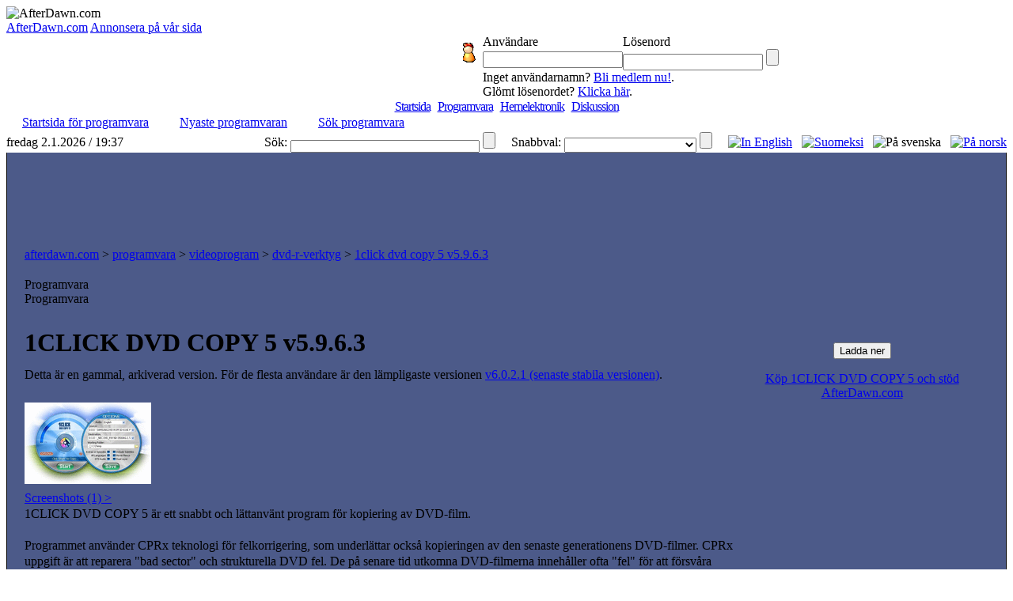

--- FILE ---
content_type: text/html;charset=windows-1252
request_url: http://sv.afterdawn.com/programvara/videoprogram/dvd-r_verktyg/1click_dvd_copy_5.cfm/v5_9_6_3
body_size: 8293
content:



	<script type="text/javascript" src="https://cdn1.afterdawn.fi/scripts/jquery-lite.js"></script>
	
		<script type="text/javascript" src="https://cdn2.afterdawn.fi/scripts/thickbox-sv-3-1.js"></script>
	
	<link rel="stylesheet" href="https://cdn3.afterdawn.fi/scripts/ThickBox.css" type="text/css" media="screen" />



<!DOCTYPE HTML PUBLIC "-//W3C//DTD HTML 4.0 Transitional//EN">

<html>
<head>
	<title>1CLICK DVD COPY 5 v5.9.6.3</title>
	<meta name="Author" content="AfterDawn.com">
	<meta name="Classification" content="DivX, DVDR, video, audio, packning, editering, nyheter och program.">
	<meta name="Description" content="1CLICK DVD COPY 5 är ett snabbt och lättanvänt program för kopiering av DVD-film.">
	<meta name="KeyWords" content="1CLICK DVD COPY, 1click, dvd, copy, cprx, error korrigering, film, filmer, kopiering,kopiera, ntsc, pal">
	<META HTTP-EQUIV="Expires" CONTENT="Mon, 06 Jan 1990 00:00:01 GMT">
	<META HTTP-EQUIV="Pragma" CONTENT="no-cache">
	<meta http-equiv="Content-Type" content="text/html;charset=windows-1252">
	<meta HTTP-EQUIV="Content-Language" content="SV">
	<META NAME="revisit-after" CONTENT="1 days">
	<META name="Distribution" content="Global">
	<!-- TradeDoubler site verification 1478163 -->
	<link rel="P3Pv1" href="http://www.afterdawn.com/w3c/p3p.xml">
	<link rel="alternate" type="application/rss+xml" href="http://rss.afterdawn.com/software_swe_updates.xml" title="AfterDawn programvara nyaste uppdateringar">
	<link rel="STYLESHEET" type="text/css" href="http://i.afterdawn.com/v3/adv3d.css?260102">
	<link rel="STYLESHEET" type="text/css" href="http://i.afterdawn.com/v3/ad_structure.css?260102">
	<link rel="STYLESHEET" type="text/css" href="http://i.afterdawn.com/v3/sideboxes.css?260102">
	<link rel="apple-touch-icon" href="http://i.afterdawn.com/v3/apple-touch-icon2.png" type="image/png" />
	
	<script type="text/javascript" src="https://cdn2.afterdawn.fi/filepedia_fin/fp_software_specific.js"></script>
	
	
	<script data-ad-client="ca-pub-5626074131133514" async src="https://pagead2.googlesyndication.com/pagead/js/adsbygoogle.js"></script>
</head>
<body>

	

<div id="afterdawn_logo">
	
	
	
		
	
	<img src="http://i.afterdawn.com/v3/afterdawn_logo_winter.gif" alt="AfterDawn.com" usemap="#logomap">
	<map id="logomap" name="logomap">
		<area shape="poly" coords="297,63,298,38,71,32,57,1,25,8,8,35,9,82,53,65" href="/">
	</map>
</div>





	<div class="topbar_links">
		
			<span><a href="http://sv.afterdawn.com/general/company.cfm">AfterDawn.com</a></span>
		
			<span><a href="http://sv.afterdawn.com/general/annonsera.cfm">Annonsera på vår sida</a></span>
		
	</div>




	<div id="top_forms">
		<table cellpadding="0" cellspacing="0">
			<tr>
				<td rowspan="5" class="top_spacer">
					<img src="http://i.afterdawn.com/v3/spacer.gif" width="567" height="1" alt="">
				</td>
			</tr>
			<tr>
				<td rowspan="2" width="35" align="center">
					<img src="http://i.blasteroids.com/top_form_usr.gif" width="16" height="25" alt="User" class="icon">
				</td>
				
					<td>Användare</td>
					<td>Lösenord</td>
				
				<td rowspan="2">&nbsp;</td>
			</tr>
			<tr>
				
					<form action="http://loggain.afterdawn.com/login.cfm" method="post">
						<td>
							<input type="text" name="user">
						</td>
						<td>
							<input type="password" name="pwd">
							<input type="submit" value="" class="submit">
						</td>
					</form>
				
			</tr>
			<tr>
				<td class="corner_left">&nbsp;</td>
				
					<td colspan="2" class="register_link">
						Inget användarnamn? <a href="http://loggain.afterdawn.com/joinform.cfm">Bli medlem nu!</a>.<br />
						Glömt lösenordet? <a href="http://loggain.afterdawn.com/lost_password.cfm">Klicka här</a>.
					</td>
				
				<td class="corner_right">&nbsp;</td>
			</tr>
			<tr>
				<td colspan="4" class="top_spacer">
					<img src="http://i.afterdawn.com/v3/spacer.gif" width="220" height="1" alt="">
				</td>
			</tr>
		</table>
	</div>


<!-- google_ad_section_start(weight=ignore) -->
<table border="0" cellpadding="0" cellspacing="0" height="100%" width="100%">
	<tr>
		<td align="center" valign="top">
			<table border="0" cellpadding="0" cellspacing="0" width="100%">
				<tr>
					<td align="left" colspan="2">
						<table align="left" border="0" cellpadding="0" cellspacing="0" width="100%">
							<tr>
								<td valign="top">
								</td>
								<td>
									<table cellpadding="0" cellspacing="0" width="100%">
										

<tr>
	<td colspan="2" align="center">
		
		
			<div class="menu" style="letter-spacing:-1px;">
				<nobr>
				
				
				
					
					<span class="two">&nbsp;</span>
					<span class="not_selected"><a href="http://sv.afterdawn.com/">Startsida</a></span>
				
					
						
						
					
					<span class="twentyone">&nbsp;</span>
					<span class="selected"><a href="http://sv.afterdawn.com/programvara/">Programvara</a></span>
				
					
						
						
					
					<span class="twelve">&nbsp;</span>
					<span class="not_selected"><a href="http://sv.afterdawn.com/hemelektronik/">Hemelektronik</a></span>
				
					
						
						
					
					<span class="twentytwo">&nbsp;</span>
					<span class="not_selected"><a href="http://diskussion.afterdawn.com/">Diskussion</a></span>
				
				
					
				
				<span class="twenty">&nbsp;</span>
				</nobr>
			</div>
		 

	</td>
</tr>


<tr>
	<td class="submenubg" colspan="2" width="100%" height="23">
		<table border="0" cellpadding="0" cellspacing="0">
			<tr>
		  		<td class="submenu">

  <nobr><img src="http://i.afterdawn.com/v3/subarrow2.gif" width="16" height="14">&nbsp;<a href="/programvara/" class="submenu" style="padding-right:3px">Startsida för programvara</a><span style="font-weight:bold">&nbsp;&nbsp;&nbsp;</span></nobr>

  <nobr><img src="http://i.afterdawn.com/v3/subarrow2.gif" width="16" height="14">&nbsp;<a href="/programvara/nyaste_programvaran/" class="submenu" style="padding-right:3px">Nyaste programvaran</a><span style="font-weight:bold">&nbsp;&nbsp;&nbsp;</span></nobr>

  <nobr><img src="http://i.afterdawn.com/v3/subarrow2.gif" width="16" height="14">&nbsp;<a href="/sok/programvara.cfm" class="submenu" style="padding-right:3px">Sök programvara</a>


				</td>
			</tr>
		</table>
	</td>
</tr>


	<tr>
		<td align="left" class="langselect_a"><nobr>fredag 2.1.2026 / 19:37</nobr></td>
		<td align="right" class="langselect_b">
			<table cellpadding="0" cellspacing="0" border="0">
				<td class="langselect_c">Sök:&nbsp;</td>
				<form name="searchbox" action="http://sv.afterdawn.com/sok/sokresultat.cfm" method="get">
					<td class="langselect_d">
						<input style="font-size:9px; font-family:Verdana, Geneva, Arial, Helvetica, sans-serif;" vspace="0" name="q" size="45" maxlength="150" type="text">
						<input type="submit" value="" class="quickmenu_gobutton" name="sa"/>
						<input type="hidden" name="domains" value="afterdawn.com"></input>
						<input type="hidden" name="sitesearch" value="afterdawn.com"></input>
						<input type="hidden" name="client" value="pub-5626074131133514"></input>
						<input type="hidden" name="forid" value="1"></input>
						<input type="hidden" name="channel" value="6372662082"></input>
						<input type="hidden" name="ie" value="ISO-8859-1"></input>
						<input type="hidden" name="oe" value="ISO-8859-1"></input>
						<input type="hidden" name="cof" value="GALT:#000080;GL:1;DIV:#FFFFFF;VLC:000080;AH:center;BGC:FFFFFF;LBGC:3D486E;ALC:000080;LC:000080;T:000000;GFNT:DDDDFD;GIMP:DDDDFD;LH:50;LW:150;L:http://i.afterdawn.com/afterdawn_google_logo.gif;S:http://www.afterdawn.com/;FORID:11"></input>
						<input type="hidden" name="hl" value="sv"></input>
						<input type="hidden" name="lr" value="lang_sv"></input>
					</td>
				</form>
				<td class="langselect_c">&nbsp;&nbsp;&nbsp;&nbsp;&nbsp;Snabbval:&nbsp;</td>
				<form name="quickmenu" action="http://sv.afterdawn.com/" method="post">
					<input type="hidden" name="page" value="Programvara">
					<input type="hidden" name="lang" value="swe">
					<input type="hidden" name="subalign" value="home">
					<td class="langselect_d">
						<select name="quick" class="langselect" onchange="document.location=(this.options[this.selectedIndex].value)">
							<option value=""></option>
							<option value="http://sv.afterdawn.com/programvara/nyaste_programvaran/">Nyaste uppdateringar</option>
							<option value="http://sv.afterdawn.com/programvara/popularaste_programvaran/">Populäraste programmen</option>
							<option value="http://diskussion.afterdawn.com/">Diskussion</option>
						</select>
						<input type="submit" value="" class="quickmenu_gobutton"/>
					</td>
				</form>
				<td class="langselect_c">&nbsp;&nbsp;&nbsp;&nbsp;&nbsp;</td>

				<td class="langselect_d">
					<a href="http://www.afterdawn.com/"><img src="http://i.afterdawn.com/v3/flag_eng.gif" alt="In English" title="In English" /></a>&nbsp;&nbsp;
					<a href="http://fin.afterdawn.com/"><img src="http://i.afterdawn.com/v3/flag_fin.gif" alt="Suomeksi" title="Suomeksi" /></a>&nbsp;&nbsp;
					<img src="http://i.afterdawn.com/v3/flag_swe.gif" alt="På svenska" title="På svenska" />&nbsp;&nbsp;
					<a href="http://no.afterdawn.com/"><img src="https://cdn3.afterdawn.fi/v3/flag_nor.gif" alt="På norsk" title="På norsk" /></a>
				</td>

			</table>
		</td>
	</tr>

				<tr>
					<td align="left" colspan="2" style="background-color:#4C5A89; padding:10px 2px 10px 2px; border:1px solid black; border-top:0px" width="100%">
						
						  
<div align="center">
	<script type="text/javascript"><!--
		google_ad_client = "pub-5626074131133514";
		/* ad/swe - main site, top 728x90 */
		google_ad_slot = "5797418891";
		google_ad_width = 728;
		google_ad_height = 90;
		//-->
	</script>
	<script type="text/javascript" src="http://pagead2.googlesyndication.com/pagead/show_ads.js">
	</script>
</div>

						
				  		<table border="0" cellpadding="0" cellspacing="10" width="100%">
				    	  <tr>
						    	<td valign="top">
				      				<table border="0" class="maintable" cellpadding="10" cellspacing="0" width="100%">
					    				<tr>
						  					<td class="path" colspan="2"><a href="http://sv.afterdawn.com/" class="path">afterdawn.com</a> &gt; <a href="http://sv.afterdawn.com/programvara/" class="path">programvara</a> &gt; <a href="http://sv.afterdawn.com/programvara/videoprogram/" class="path">videoprogram</a> &gt; <a href="http://sv.afterdawn.com/programvara/videoprogram/dvd-r_verktyg/" class="path">dvd-r-verktyg</a> &gt; <a href="http://sv.afterdawn.com/programvara/videoprogram/dvd-r_verktyg/1click_dvd_copy_5.cfm" class="path">1click dvd copy 5 v5.9.6.3</a</td>
										</tr>
										<tr>
											<td valign="top">
												



<table border="0" cellpadding="0" cellspacing="0">
  <tr>
    <td background="http://i.afterdawn.com/v3/titlebg5.gif" class="titlepic" width="356" height="30">
      <div class="subhead1">Programvara</div>
      <div class="subhead2">Programvara</div>
    </td>
  </tr>
</table>




												<table border="0" cellpadding="0" cellspacing="0" class="maintable2">
													<tr>
														<td valign="top">
															<table cellpadding="0" cellspacing="0"><!-- google_ad_section_end(weight=ignore) -->



	

		

		
			<tr>
				<td valign="top">

				<table cellpadding="0" cellspacing="0" width="100%">
					<tr style="height:200px;">
						<td class="smalltext" valign="top" style="line-height:20px">
						
						<h1>1CLICK DVD COPY 5 v5.9.6.3</h1>
						
						
							
	 
	
	
		
		<p id="version-message">Detta är en gammal, arkiverad version. För de flesta användare är den lämpligaste versionen <a href="/programvara/videoprogram/dvd-r_verktyg/1click_dvd_copy_5.cfm/v6_0_2_1">v6.0.2.1 (senaste stabila versionen)</a>.<br /></p>
	



						
						
						<div class="file_desc">
							

								
									<div class="screenshot">
									
										<a href="https://cdn1.afterdawn.fi/screenshots/normal/685.jpg" rel="galleria" title="1CLICK DVD COPY 5 v5.4.8.2&nbsp;screenshot" target="_blank" class="thickbox" ><img src="https://cdn2.afterdawn.fi/screenshots/thumbs/685.png" width="160px" height="120px" /><br />Screenshots&nbsp;(1)&nbsp;&gt;</a>
									
									</div>
								

								

									
										1CLICK DVD COPY 5 är ett snabbt och lättanvänt program för kopiering av DVD-film. <br/><br/>Programmet använder CPRx teknologi för felkorrigering, som underlättar också kopieringen av den senaste generationens DVD-filmer. CPRx uppgift är att reparera "bad sector" och strukturella DVD fel. De på senare tid utkomna DVD-filmerna innehåller ofta "fel" för att försvåra kopiering. Korrigerar man inte felen är det stor risk för att kopian inte fungerar ordentligt. 
									

								

							
						</div>
						
						
						
						

						</td>
						<td align="center" valign="top" width="300" style="padding:10px" rowspan="2">

							<div id="software_info">

								
								

	<div class="downloadBox">
		
			<form action="/programvara/download_splash.cfm/1click_dvd_copy_5" method="post">
				<input type="hidden" name="version_id" value="50404">
				<input type="hidden" name="software_id" value="1483">

				<input type="submit" name="download_hanikka_01" alt="Ladda ner" title="Ladda ner" class="download_hanikka" value="Ladda ner" />

				
					<input type="hidden" name="mirror" value="0">
				
			</form>
		

	</div>

	
		
			<div class="purchaseBox">
				<a href="http://www.regnow.com/softsell/nph-softsell.cgi?item=13682-4&affiliate=32248" target="_blank">Köp 1CLICK DVD COPY 5 och stöd AfterDawn.com</a>
			</div>
		
	







	<div>

		<script type="text/javascript"><!--
		google_ad_client = "pub-5626074131133514";
		/* ad/swe - software description 300x250 box */
		google_ad_slot = "3255667761";
		google_ad_width = 300;
		google_ad_height = 250;
		//-->
		</script>
		<script type="text/javascript"
		src="http://pagead2.googlesyndication.com/pagead/show_ads.js">
		</script>

	</div>



<br />




 	<table cellpadding="0" cellspacing="0" class="maintable" width="300">
		<tr>
			<td class="infotitle" colspan="2" valign="top">1CLICK DVD COPY 5</td>
		</tr>
		<tr>

			<td class="infotopic2" valign="top">Programlicens:</td>
			<td class="infodata2" valign="top">Shareware</td>
		</tr>
		
		<tr>

			<td class="infotopic2" valign="top">Operativsystem:</td>
			<td class="infodata2" valign="top">Vista/ Win2k/ Win98/ WinME/ WinXP</td>
		</tr>
		<tr>
			<td class="infotopic" valign="top">Införd:</td>
			<td class="infodata" valign="top">27.12.2007</td>
		</tr>
		<tr>
			<td class="infotopic" valign="top">Uppdaterat:</td>
			<td class="infodata" valign="top">13.5.2015</td>
		</tr>
		<tr>
			<td class="infotopic2" valign="top">Nedladdningar:</td>
			<td class="infodata2" valign="top">  148,784&nbsp;gånger</td>
		</tr>

		

			<tr>
				<td class="infotopic" valign="top">Filstorlek:</td>
				<td class="infodata" valign="top">  4.68 MB</td>
			</tr>

		

		<tr>
			<td class="infotopic2" valign="top">Programmets hemsida:</td>
			<td class="infodata2" valign="top"><a onClick="this.href=FCx(this.href);" href="http://www.regnow.com/softsell/visitor.cgi?affiliate=32248&action=site&vendor=13682" target="_blank">Klicka här</a></td>

		</tr>
	

		<tr>
			<td class="infotopic" valign="top" style="border-bottom:0px">Värdering:</td>
			<td class="infodata" valign="top" style="padding-bottom:10px; border-bottom:0px">
			&nbsp;
				<img src="https://cdn1.afterdawn.fi/v3/rating_3.gif" width="63" height="20" alt="[arvostelu]" border="0"><br />
				2.94&nbsp;(228&nbsp;röster )
			

			</td>
		</tr>
	</table>



								

								
								
									
									
									<div class="software_extra_info" id="other_versions">
										<h3>Övriga versioner</h3>
											

												<a class="showAllVersions" id="labelToggleVersions" onClick="toggleListVisibility('versionList','labelToggleVersions','Visa alla versioner (total 175)','Visa bara de senaste versionerna')">Visa alla versioner (total 175)</a>

											
										</ul>
										<div id="versionList" class="compressed">
											<ul>
												
												
													
													
													
													
													
													
														
														
															
																
																
																
															
														
													<li class="default" id="latest_stable" title="Detta är den senaste stabila versionen av programmet.">
														<a href="/programvara/videoprogram/dvd-r_verktyg/1click_dvd_copy_5.cfm"><span class="link">1CLICK DVD COPY 5 v6.0.2.1</span>
															
																<br>
																<span class="specifier">
																	(Senaste&nbsp;stabil&nbsp;version)
																</span>
															
														</a>
													</li>
												
													
													
													
													
													
													
														
														
													<li class="default" title="">
														<a href="/programvara/videoprogram/dvd-r_verktyg/1click_dvd_copy_5.cfm/v6_0_2_0"><span class="link">1CLICK DVD COPY 5 v6.0.2.0</span>
															
														</a>
													</li>
												
													
													
													
													
													
													
														
														
													<li class="default" title="">
														<a href="/programvara/videoprogram/dvd-r_verktyg/1click_dvd_copy_5.cfm/v6_0_1_9"><span class="link">1CLICK DVD COPY 5 v6.0.1.9</span>
															
														</a>
													</li>
												
													
													
													
													
													
													
														
														
													<li class="default" title="">
														<a href="/programvara/videoprogram/dvd-r_verktyg/1click_dvd_copy_5.cfm/v6_0_1_8"><span class="link">1CLICK DVD COPY 5 v6.0.1.8</span>
															
														</a>
													</li>
												
													
													
													
													
													
													
														
														
													<li class="default" title="">
														<a href="/programvara/videoprogram/dvd-r_verktyg/1click_dvd_copy_5.cfm/v6_0_1_7"><span class="link">1CLICK DVD COPY 5 v6.0.1.7</span>
															
														</a>
													</li>
												
													
													
													
													
													
														
													
														
														
													<li class="hidden" title="">
														<a href="/programvara/videoprogram/dvd-r_verktyg/1click_dvd_copy_5.cfm/v6_0_1_6"><span class="link">1CLICK DVD COPY 5 v6.0.1.6</span>
															
														</a>
													</li>
												
													
													
													
													
													
														
													
														
														
													<li class="hidden" title="">
														<a href="/programvara/videoprogram/dvd-r_verktyg/1click_dvd_copy_5.cfm/v6_0_1_5"><span class="link">1CLICK DVD COPY 5 v6.0.1.5</span>
															
														</a>
													</li>
												
													
													
													
													
													
														
													
														
														
													<li class="hidden" title="">
														<a href="/programvara/videoprogram/dvd-r_verktyg/1click_dvd_copy_5.cfm/v6_0_1_4"><span class="link">1CLICK DVD COPY 5 v6.0.1.4</span>
															
														</a>
													</li>
												
													
													
													
													
													
														
													
														
														
													<li class="hidden" title="">
														<a href="/programvara/videoprogram/dvd-r_verktyg/1click_dvd_copy_5.cfm/v6_0_1_3"><span class="link">1CLICK DVD COPY 5 v6.0.1.3</span>
															
														</a>
													</li>
												
													
													
													
													
													
														
													
														
														
													<li class="hidden" title="">
														<a href="/programvara/videoprogram/dvd-r_verktyg/1click_dvd_copy_5.cfm/v6_0_1_2"><span class="link">1CLICK DVD COPY 5 v6.0.1.2</span>
															
														</a>
													</li>
												
													
													
													
													
													
														
													
														
														
													<li class="hidden" title="">
														<a href="/programvara/videoprogram/dvd-r_verktyg/1click_dvd_copy_5.cfm/v6_0_1_1"><span class="link">1CLICK DVD COPY 5 v6.0.1.1</span>
															
														</a>
													</li>
												
													
													
													
													
													
														
													
														
														
													<li class="hidden" title="">
														<a href="/programvara/videoprogram/dvd-r_verktyg/1click_dvd_copy_5.cfm/v6_0_1_0"><span class="link">1CLICK DVD COPY 5 v6.0.1.0</span>
															
														</a>
													</li>
												
													
													
													
													
													
														
													
														
														
													<li class="hidden" title="">
														<a href="/programvara/videoprogram/dvd-r_verktyg/1click_dvd_copy_5.cfm/v6_0_0_4"><span class="link">1CLICK DVD COPY 5 v6.0.0.4</span>
															
														</a>
													</li>
												
													
													
													
													
													
														
													
														
														
													<li class="hidden" title="">
														<a href="/programvara/videoprogram/dvd-r_verktyg/1click_dvd_copy_5.cfm/v6_0_0_3"><span class="link">1CLICK DVD COPY 5 v6.0.0.3</span>
															
														</a>
													</li>
												
													
													
													
													
													
														
													
														
														
													<li class="hidden" title="">
														<a href="/programvara/videoprogram/dvd-r_verktyg/1click_dvd_copy_5.cfm/v6_0_0_2"><span class="link">1CLICK DVD COPY 5 v6.0.0.2</span>
															
														</a>
													</li>
												
													
													
													
													
													
														
													
														
														
													<li class="hidden" title="">
														<a href="/programvara/videoprogram/dvd-r_verktyg/1click_dvd_copy_5.cfm/v5_9_9_9"><span class="link">1CLICK DVD COPY 5 v5.9.9.9</span>
															
														</a>
													</li>
												
													
													
													
													
													
														
													
														
														
													<li class="hidden" title="">
														<a href="/programvara/videoprogram/dvd-r_verktyg/1click_dvd_copy_5.cfm/v5_9_9_8"><span class="link">1CLICK DVD COPY 5 v5.9.9.8</span>
															
														</a>
													</li>
												
													
													
													
													
													
														
													
														
														
													<li class="hidden" title="">
														<a href="/programvara/videoprogram/dvd-r_verktyg/1click_dvd_copy_5.cfm/v5_9_9_7"><span class="link">1CLICK DVD COPY 5 v5.9.9.7</span>
															
														</a>
													</li>
												
													
													
													
													
													
														
													
														
														
													<li class="hidden" title="">
														<a href="/programvara/videoprogram/dvd-r_verktyg/1click_dvd_copy_5.cfm/v5_9_9_6"><span class="link">1CLICK DVD COPY 5 v5.9.9.6</span>
															
														</a>
													</li>
												
													
													
													
													
													
														
													
														
														
													<li class="hidden" title="">
														<a href="/programvara/videoprogram/dvd-r_verktyg/1click_dvd_copy_5.cfm/v5_9_9_5"><span class="link">1CLICK DVD COPY 5 v5.9.9.5</span>
															
														</a>
													</li>
												
													
													
													
													
													
														
													
														
														
													<li class="hidden" title="">
														<a href="/programvara/videoprogram/dvd-r_verktyg/1click_dvd_copy_5.cfm/v5_9_9_4"><span class="link">1CLICK DVD COPY 5 v5.9.9.4</span>
															
														</a>
													</li>
												
													
													
													
													
													
														
													
														
														
													<li class="hidden" title="">
														<a href="/programvara/videoprogram/dvd-r_verktyg/1click_dvd_copy_5.cfm/v5_9_9_3"><span class="link">1CLICK DVD COPY 5 v5.9.9.3</span>
															
														</a>
													</li>
												
													
													
													
													
													
														
													
														
														
													<li class="hidden" title="">
														<a href="/programvara/videoprogram/dvd-r_verktyg/1click_dvd_copy_5.cfm/v5_9_9_2"><span class="link">1CLICK DVD COPY 5 v5.9.9.2</span>
															
														</a>
													</li>
												
													
													
													
													
													
														
													
														
														
													<li class="hidden" title="">
														<a href="/programvara/videoprogram/dvd-r_verktyg/1click_dvd_copy_5.cfm/v5_9_9_1"><span class="link">1CLICK DVD COPY 5 v5.9.9.1</span>
															
														</a>
													</li>
												
													
													
													
													
													
														
													
														
														
													<li class="hidden" title="">
														<a href="/programvara/videoprogram/dvd-r_verktyg/1click_dvd_copy_5.cfm/v5_9_9_0"><span class="link">1CLICK DVD COPY 5 v5.9.9.0</span>
															
														</a>
													</li>
												
													
													
													
													
													
														
													
														
														
													<li class="hidden" title="">
														<a href="/programvara/videoprogram/dvd-r_verktyg/1click_dvd_copy_5.cfm/v5_9_8_9"><span class="link">1CLICK DVD COPY 5 v5.9.8.9</span>
															
														</a>
													</li>
												
													
													
													
													
													
														
													
														
														
													<li class="hidden" title="">
														<a href="/programvara/videoprogram/dvd-r_verktyg/1click_dvd_copy_5.cfm/v5_9_8_8"><span class="link">1CLICK DVD COPY 5 v5.9.8.8</span>
															
														</a>
													</li>
												
													
													
													
													
													
														
													
														
														
													<li class="hidden" title="">
														<a href="/programvara/videoprogram/dvd-r_verktyg/1click_dvd_copy_5.cfm/v5_9_8_7"><span class="link">1CLICK DVD COPY 5 v5.9.8.7</span>
															
														</a>
													</li>
												
													
													
													
													
													
														
													
														
														
													<li class="hidden" title="">
														<a href="/programvara/videoprogram/dvd-r_verktyg/1click_dvd_copy_5.cfm/v5_9_8_6"><span class="link">1CLICK DVD COPY 5 v5.9.8.6</span>
															
														</a>
													</li>
												
													
													
													
													
													
														
													
														
														
													<li class="hidden" title="">
														<a href="/programvara/videoprogram/dvd-r_verktyg/1click_dvd_copy_5.cfm/v5_9_8_5"><span class="link">1CLICK DVD COPY 5 v5.9.8.5</span>
															
														</a>
													</li>
												
													
													
													
													
													
														
													
														
														
													<li class="hidden" title="">
														<a href="/programvara/videoprogram/dvd-r_verktyg/1click_dvd_copy_5.cfm/v5_9_8_4"><span class="link">1CLICK DVD COPY 5 v5.9.8.4</span>
															
														</a>
													</li>
												
													
													
													
													
													
														
													
														
														
													<li class="hidden" title="">
														<a href="/programvara/videoprogram/dvd-r_verktyg/1click_dvd_copy_5.cfm/v5_9_8_3"><span class="link">1CLICK DVD COPY 5 v5.9.8.3</span>
															
														</a>
													</li>
												
													
													
													
													
													
														
													
														
														
													<li class="hidden" title="">
														<a href="/programvara/videoprogram/dvd-r_verktyg/1click_dvd_copy_5.cfm/v5_9_8_2"><span class="link">1CLICK DVD COPY 5 v5.9.8.2</span>
															
														</a>
													</li>
												
													
													
													
													
													
														
													
														
														
													<li class="hidden" title="">
														<a href="/programvara/videoprogram/dvd-r_verktyg/1click_dvd_copy_5.cfm/v5_9_8_1"><span class="link">1CLICK DVD COPY 5 v5.9.8.1</span>
															
														</a>
													</li>
												
													
													
													
													
													
														
													
														
														
													<li class="hidden" title="">
														<a href="/programvara/videoprogram/dvd-r_verktyg/1click_dvd_copy_5.cfm/v5_9_8_0"><span class="link">1CLICK DVD COPY 5 v5.9.8.0</span>
															
														</a>
													</li>
												
													
													
													
													
													
														
													
														
														
													<li class="hidden" title="">
														<a href="/programvara/videoprogram/dvd-r_verktyg/1click_dvd_copy_5.cfm/v5_9_7_8"><span class="link">1CLICK DVD COPY 5 v5.9.7.8</span>
															
														</a>
													</li>
												
													
													
													
													
													
														
													
														
														
													<li class="hidden" title="">
														<a href="/programvara/videoprogram/dvd-r_verktyg/1click_dvd_copy_5.cfm/v5_9_7_7"><span class="link">1CLICK DVD COPY 5 v5.9.7.7</span>
															
														</a>
													</li>
												
													
													
													
													
													
														
													
														
														
													<li class="hidden" title="">
														<a href="/programvara/videoprogram/dvd-r_verktyg/1click_dvd_copy_5.cfm/v5_9_7_6"><span class="link">1CLICK DVD COPY 5 v5.9.7.6</span>
															
														</a>
													</li>
												
													
													
													
													
													
														
													
														
														
													<li class="hidden" title="">
														<a href="/programvara/videoprogram/dvd-r_verktyg/1click_dvd_copy_5.cfm/v5_9_7_5"><span class="link">1CLICK DVD COPY 5 v5.9.7.5</span>
															
														</a>
													</li>
												
													
													
													
													
													
														
													
														
														
													<li class="hidden" title="">
														<a href="/programvara/videoprogram/dvd-r_verktyg/1click_dvd_copy_5.cfm/v5_9_7_4"><span class="link">1CLICK DVD COPY 5 v5.9.7.4</span>
															
														</a>
													</li>
												
													
													
													
													
													
														
													
														
														
													<li class="hidden" title="">
														<a href="/programvara/videoprogram/dvd-r_verktyg/1click_dvd_copy_5.cfm/v5_9_7_3"><span class="link">1CLICK DVD COPY 5 v5.9.7.3</span>
															
														</a>
													</li>
												
													
													
													
													
													
														
													
														
														
													<li class="hidden" title="">
														<a href="/programvara/videoprogram/dvd-r_verktyg/1click_dvd_copy_5.cfm/v5_9_7_1"><span class="link">1CLICK DVD COPY 5 v5.9.7.1</span>
															
														</a>
													</li>
												
													
													
													
													
													
														
													
														
														
													<li class="hidden" title="">
														<a href="/programvara/videoprogram/dvd-r_verktyg/1click_dvd_copy_5.cfm/v5_9_7_0"><span class="link">1CLICK DVD COPY 5 v5.9.7.0</span>
															
														</a>
													</li>
												
													
													
													
													
													
														
													
														
														
													<li class="hidden" title="">
														<a href="/programvara/videoprogram/dvd-r_verktyg/1click_dvd_copy_5.cfm/v5_9_6_9"><span class="link">1CLICK DVD COPY 5 v5.9.6.9</span>
															
														</a>
													</li>
												
													
													
													
													
													
														
													
														
														
													<li class="hidden" title="">
														<a href="/programvara/videoprogram/dvd-r_verktyg/1click_dvd_copy_5.cfm/v5_9_6_8"><span class="link">1CLICK DVD COPY 5 v5.9.6.8</span>
															
														</a>
													</li>
												
													
													
													
													
													
														
													
														
														
													<li class="hidden" title="">
														<a href="/programvara/videoprogram/dvd-r_verktyg/1click_dvd_copy_5.cfm/v5_9_6_7"><span class="link">1CLICK DVD COPY 5 v5.9.6.7</span>
															
														</a>
													</li>
												
													
													
													
													
													
														
													
														
														
													<li class="hidden" title="">
														<a href="/programvara/videoprogram/dvd-r_verktyg/1click_dvd_copy_5.cfm/v5_9_6_6"><span class="link">1CLICK DVD COPY 5 v5.9.6.6</span>
															
														</a>
													</li>
												
													
													
													
													
													
														
													
														
														
													<li class="hidden" title="">
														<a href="/programvara/videoprogram/dvd-r_verktyg/1click_dvd_copy_5.cfm/v5_9_6_5"><span class="link">1CLICK DVD COPY 5 v5.9.6.5</span>
															
														</a>
													</li>
												
													
													
													
													
													
														
													
														
														
													<li class="hidden" title="">
														<a href="/programvara/videoprogram/dvd-r_verktyg/1click_dvd_copy_5.cfm/v5_9_6_4"><span class="link">1CLICK DVD COPY 5 v5.9.6.4</span>
															
														</a>
													</li>
												
													
													
													
													
													
													
														
															
															
															
														
														
													<li class="selected" title="Selected. ">
														<a href="/programvara/videoprogram/dvd-r_verktyg/1click_dvd_copy_5.cfm/v5_9_6_3"><span class="link">1CLICK DVD COPY 5 v5.9.6.3</span>
															
														</a>
													</li>
												
													
													
													
													
													
														
													
														
														
													<li class="hidden" title="">
														<a href="/programvara/videoprogram/dvd-r_verktyg/1click_dvd_copy_5.cfm/v5_9_6_2"><span class="link">1CLICK DVD COPY 5 v5.9.6.2</span>
															
														</a>
													</li>
												
													
													
													
													
													
														
													
														
														
													<li class="hidden" title="">
														<a href="/programvara/videoprogram/dvd-r_verktyg/1click_dvd_copy_5.cfm/v5_9_6_1"><span class="link">1CLICK DVD COPY 5 v5.9.6.1</span>
															
														</a>
													</li>
												
													
													
													
													
													
														
													
														
														
													<li class="hidden" title="">
														<a href="/programvara/videoprogram/dvd-r_verktyg/1click_dvd_copy_5.cfm/v5_9_6_0"><span class="link">1CLICK DVD COPY 5 v5.9.6.0</span>
															
														</a>
													</li>
												
													
													
													
													
													
														
													
														
														
													<li class="hidden" title="">
														<a href="/programvara/videoprogram/dvd-r_verktyg/1click_dvd_copy_5.cfm/v5_9_5_9"><span class="link">1CLICK DVD COPY 5 v5.9.5.9</span>
															
														</a>
													</li>
												
													
													
													
													
													
														
													
														
														
													<li class="hidden" title="">
														<a href="/programvara/videoprogram/dvd-r_verktyg/1click_dvd_copy_5.cfm/v5_9_5_8"><span class="link">1CLICK DVD COPY 5 v5.9.5.8</span>
															
														</a>
													</li>
												
													
													
													
													
													
														
													
														
														
													<li class="hidden" title="">
														<a href="/programvara/videoprogram/dvd-r_verktyg/1click_dvd_copy_5.cfm/v5_9_5_7"><span class="link">1CLICK DVD COPY 5 v5.9.5.7</span>
															
														</a>
													</li>
												
													
													
													
													
													
														
													
														
														
													<li class="hidden" title="">
														<a href="/programvara/videoprogram/dvd-r_verktyg/1click_dvd_copy_5.cfm/v5_9_5_6"><span class="link">1CLICK DVD COPY 5 v5.9.5.6</span>
															
														</a>
													</li>
												
													
													
													
													
													
														
													
														
														
													<li class="hidden" title="">
														<a href="/programvara/videoprogram/dvd-r_verktyg/1click_dvd_copy_5.cfm/v5_9_5_5"><span class="link">1CLICK DVD COPY 5 v5.9.5.5</span>
															
														</a>
													</li>
												
													
													
													
													
													
														
													
														
														
													<li class="hidden" title="">
														<a href="/programvara/videoprogram/dvd-r_verktyg/1click_dvd_copy_5.cfm/v5_9_5_4"><span class="link">1CLICK DVD COPY 5 v5.9.5.4</span>
															
														</a>
													</li>
												
													
													
													
													
													
														
													
														
														
													<li class="hidden" title="">
														<a href="/programvara/videoprogram/dvd-r_verktyg/1click_dvd_copy_5.cfm/v5_9_5_3"><span class="link">1CLICK DVD COPY 5 v5.9.5.3</span>
															
														</a>
													</li>
												
													
													
													
													
													
														
													
														
														
													<li class="hidden" title="">
														<a href="/programvara/videoprogram/dvd-r_verktyg/1click_dvd_copy_5.cfm/v5_9_5_2"><span class="link">1CLICK DVD COPY 5 v5.9.5.2</span>
															
														</a>
													</li>
												
													
													
													
													
													
														
													
														
														
													<li class="hidden" title="">
														<a href="/programvara/videoprogram/dvd-r_verktyg/1click_dvd_copy_5.cfm/v5_9_5_1"><span class="link">1CLICK DVD COPY 5 v5.9.5.1</span>
															
														</a>
													</li>
												
													
													
													
													
													
														
													
														
														
													<li class="hidden" title="">
														<a href="/programvara/videoprogram/dvd-r_verktyg/1click_dvd_copy_5.cfm/v5_9_5_0"><span class="link">1CLICK DVD COPY 5 v5.9.5.0</span>
															
														</a>
													</li>
												
													
													
													
													
													
														
													
														
														
													<li class="hidden" title="">
														<a href="/programvara/videoprogram/dvd-r_verktyg/1click_dvd_copy_5.cfm/v5_9_4_9"><span class="link">1CLICK DVD COPY 5 v5.9.4.9</span>
															
														</a>
													</li>
												
													
													
													
													
													
														
													
														
														
													<li class="hidden" title="">
														<a href="/programvara/videoprogram/dvd-r_verktyg/1click_dvd_copy_5.cfm/v5_9_4_8"><span class="link">1CLICK DVD COPY 5 v5.9.4.8</span>
															
														</a>
													</li>
												
													
													
													
													
													
														
													
														
														
													<li class="hidden" title="">
														<a href="/programvara/videoprogram/dvd-r_verktyg/1click_dvd_copy_5.cfm/v5_9_4_7"><span class="link">1CLICK DVD COPY 5 v5.9.4.7</span>
															
														</a>
													</li>
												
													
													
													
													
													
														
													
														
														
													<li class="hidden" title="">
														<a href="/programvara/videoprogram/dvd-r_verktyg/1click_dvd_copy_5.cfm/v5_9_4_6"><span class="link">1CLICK DVD COPY 5 v5.9.4.6</span>
															
														</a>
													</li>
												
													
													
													
													
													
														
													
														
														
													<li class="hidden" title="">
														<a href="/programvara/videoprogram/dvd-r_verktyg/1click_dvd_copy_5.cfm/v5_9_4_5"><span class="link">1CLICK DVD COPY 5 v5.9.4.5</span>
															
														</a>
													</li>
												
													
													
													
													
													
														
													
														
														
													<li class="hidden" title="">
														<a href="/programvara/videoprogram/dvd-r_verktyg/1click_dvd_copy_5.cfm/v5_9_4_4"><span class="link">1CLICK DVD COPY 5 v5.9.4.4</span>
															
														</a>
													</li>
												
													
													
													
													
													
														
													
														
														
													<li class="hidden" title="">
														<a href="/programvara/videoprogram/dvd-r_verktyg/1click_dvd_copy_5.cfm/v5_9_4_3"><span class="link">1CLICK DVD COPY 5 v5.9.4.3</span>
															
														</a>
													</li>
												
													
													
													
													
													
														
													
														
														
													<li class="hidden" title="">
														<a href="/programvara/videoprogram/dvd-r_verktyg/1click_dvd_copy_5.cfm/v5_9_4_2"><span class="link">1CLICK DVD COPY 5 v5.9.4.2</span>
															
														</a>
													</li>
												
													
													
													
													
													
														
													
														
														
													<li class="hidden" title="">
														<a href="/programvara/videoprogram/dvd-r_verktyg/1click_dvd_copy_5.cfm/v5_9_4_1"><span class="link">1CLICK DVD COPY 5 v5.9.4.1</span>
															
														</a>
													</li>
												
													
													
													
													
													
														
													
														
														
													<li class="hidden" title="">
														<a href="/programvara/videoprogram/dvd-r_verktyg/1click_dvd_copy_5.cfm/v5_9_4_0"><span class="link">1CLICK DVD COPY 5 v5.9.4.0</span>
															
														</a>
													</li>
												
													
													
													
													
													
														
													
														
														
													<li class="hidden" title="">
														<a href="/programvara/videoprogram/dvd-r_verktyg/1click_dvd_copy_5.cfm/v5_9_3_9"><span class="link">1CLICK DVD COPY 5 v5.9.3.9</span>
															
														</a>
													</li>
												
													
													
													
													
													
														
													
														
														
													<li class="hidden" title="">
														<a href="/programvara/videoprogram/dvd-r_verktyg/1click_dvd_copy_5.cfm/v5_9_3_8"><span class="link">1CLICK DVD COPY 5 v5.9.3.8</span>
															
														</a>
													</li>
												
													
													
													
													
													
														
													
														
														
													<li class="hidden" title="">
														<a href="/programvara/videoprogram/dvd-r_verktyg/1click_dvd_copy_5.cfm/v5_9_3_7"><span class="link">1CLICK DVD COPY 5 v5.9.3.7</span>
															
														</a>
													</li>
												
													
													
													
													
													
														
													
														
														
													<li class="hidden" title="">
														<a href="/programvara/videoprogram/dvd-r_verktyg/1click_dvd_copy_5.cfm/v5_9_3_6"><span class="link">1CLICK DVD COPY 5 v5.9.3.6</span>
															
														</a>
													</li>
												
													
													
													
													
													
														
													
														
														
													<li class="hidden" title="">
														<a href="/programvara/videoprogram/dvd-r_verktyg/1click_dvd_copy_5.cfm/v5_9_3_5"><span class="link">1CLICK DVD COPY 5 v5.9.3.5</span>
															
														</a>
													</li>
												
													
													
													
													
													
														
													
														
														
													<li class="hidden" title="">
														<a href="/programvara/videoprogram/dvd-r_verktyg/1click_dvd_copy_5.cfm/v5_9_3_4"><span class="link">1CLICK DVD COPY 5 v5.9.3.4</span>
															
														</a>
													</li>
												
													
													
													
													
													
														
													
														
														
													<li class="hidden" title="">
														<a href="/programvara/videoprogram/dvd-r_verktyg/1click_dvd_copy_5.cfm/v5_9_3_3"><span class="link">1CLICK DVD COPY 5 v5.9.3.3</span>
															
														</a>
													</li>
												
													
													
													
													
													
														
													
														
														
													<li class="hidden" title="">
														<a href="/programvara/videoprogram/dvd-r_verktyg/1click_dvd_copy_5.cfm/v5_9_3_2"><span class="link">1CLICK DVD COPY 5 v5.9.3.2</span>
															
														</a>
													</li>
												
													
													
													
													
													
														
													
														
														
													<li class="hidden" title="">
														<a href="/programvara/videoprogram/dvd-r_verktyg/1click_dvd_copy_5.cfm/v5_9_3_1"><span class="link">1CLICK DVD COPY 5 v5.9.3.1</span>
															
														</a>
													</li>
												
													
													
													
													
													
														
													
														
														
													<li class="hidden" title="">
														<a href="/programvara/videoprogram/dvd-r_verktyg/1click_dvd_copy_5.cfm/v5_9_3_0"><span class="link">1CLICK DVD COPY 5 v5.9.3.0</span>
															
														</a>
													</li>
												
													
													
													
													
													
														
													
														
														
													<li class="hidden" title="">
														<a href="/programvara/videoprogram/dvd-r_verktyg/1click_dvd_copy_5.cfm/v5_9_2_9"><span class="link">1CLICK DVD COPY 5 v5.9.2.9</span>
															
														</a>
													</li>
												
													
													
													
													
													
														
													
														
														
													<li class="hidden" title="">
														<a href="/programvara/videoprogram/dvd-r_verktyg/1click_dvd_copy_5.cfm/v5_9_2_8"><span class="link">1CLICK DVD COPY 5 v5.9.2.8</span>
															
														</a>
													</li>
												
													
													
													
													
													
														
													
														
														
													<li class="hidden" title="">
														<a href="/programvara/videoprogram/dvd-r_verktyg/1click_dvd_copy_5.cfm/v5_9_2_7"><span class="link">1CLICK DVD COPY 5 v5.9.2.7</span>
															
														</a>
													</li>
												
													
													
													
													
													
														
													
														
														
													<li class="hidden" title="">
														<a href="/programvara/videoprogram/dvd-r_verktyg/1click_dvd_copy_5.cfm/v5_9_2_6"><span class="link">1CLICK DVD COPY 5 v5.9.2.6</span>
															
														</a>
													</li>
												
													
													
													
													
													
														
													
														
														
													<li class="hidden" title="">
														<a href="/programvara/videoprogram/dvd-r_verktyg/1click_dvd_copy_5.cfm/v5_9_2_5"><span class="link">1CLICK DVD COPY 5 v5.9.2.5</span>
															
														</a>
													</li>
												
													
													
													
													
													
														
													
														
														
													<li class="hidden" title="">
														<a href="/programvara/videoprogram/dvd-r_verktyg/1click_dvd_copy_5.cfm/v5_9_2_4"><span class="link">1CLICK DVD COPY 5 v5.9.2.4</span>
															
														</a>
													</li>
												
													
													
													
													
													
														
													
														
														
													<li class="hidden" title="">
														<a href="/programvara/videoprogram/dvd-r_verktyg/1click_dvd_copy_5.cfm/v5_9_2_3"><span class="link">1CLICK DVD COPY 5 v5.9.2.3</span>
															
														</a>
													</li>
												
													
													
													
													
													
														
													
														
														
													<li class="hidden" title="">
														<a href="/programvara/videoprogram/dvd-r_verktyg/1click_dvd_copy_5.cfm/v5_9_2_2"><span class="link">1CLICK DVD COPY 5 v5.9.2.2</span>
															
														</a>
													</li>
												
													
													
													
													
													
														
													
														
														
													<li class="hidden" title="">
														<a href="/programvara/videoprogram/dvd-r_verktyg/1click_dvd_copy_5.cfm/v5_9_2_1"><span class="link">1CLICK DVD COPY 5 v5.9.2.1</span>
															
														</a>
													</li>
												
													
													
													
													
													
														
													
														
														
													<li class="hidden" title="">
														<a href="/programvara/videoprogram/dvd-r_verktyg/1click_dvd_copy_5.cfm/v5_9_2_0"><span class="link">1CLICK DVD COPY 5 v5.9.2.0</span>
															
														</a>
													</li>
												
													
													
													
													
													
														
													
														
														
													<li class="hidden" title="">
														<a href="/programvara/videoprogram/dvd-r_verktyg/1click_dvd_copy_5.cfm/v5_9_1_9"><span class="link">1CLICK DVD COPY 5 v5.9.1.9</span>
															
														</a>
													</li>
												
													
													
													
													
													
														
													
														
														
													<li class="hidden" title="">
														<a href="/programvara/videoprogram/dvd-r_verktyg/1click_dvd_copy_5.cfm/v5_9_1_8"><span class="link">1CLICK DVD COPY 5 v5.9.1.8</span>
															
														</a>
													</li>
												
													
													
													
													
													
														
													
														
														
													<li class="hidden" title="">
														<a href="/programvara/videoprogram/dvd-r_verktyg/1click_dvd_copy_5.cfm/v5_9_1_7"><span class="link">1CLICK DVD COPY 5 v5.9.1.7</span>
															
														</a>
													</li>
												
													
													
													
													
													
														
													
														
														
													<li class="hidden" title="">
														<a href="/programvara/videoprogram/dvd-r_verktyg/1click_dvd_copy_5.cfm/v5_9_1_6"><span class="link">1CLICK DVD COPY 5 v5.9.1.6</span>
															
														</a>
													</li>
												
													
													
													
													
													
														
													
														
														
													<li class="hidden" title="">
														<a href="/programvara/videoprogram/dvd-r_verktyg/1click_dvd_copy_5.cfm/v5_9_1_5"><span class="link">1CLICK DVD COPY 5 v5.9.1.5</span>
															
														</a>
													</li>
												
													
													
													
													
													
														
													
														
														
													<li class="hidden" title="">
														<a href="/programvara/videoprogram/dvd-r_verktyg/1click_dvd_copy_5.cfm/v5_9_1_4"><span class="link">1CLICK DVD COPY 5 v5.9.1.4</span>
															
														</a>
													</li>
												
													
													
													
													
													
														
													
														
														
													<li class="hidden" title="">
														<a href="/programvara/videoprogram/dvd-r_verktyg/1click_dvd_copy_5.cfm/v5_9_1_1"><span class="link">1CLICK DVD COPY 5 v5.9.1.1</span>
															
														</a>
													</li>
												
													
													
													
													
													
														
													
														
														
													<li class="hidden" title="">
														<a href="/programvara/videoprogram/dvd-r_verktyg/1click_dvd_copy_5.cfm/v5_9_1_0"><span class="link">1CLICK DVD COPY 5 v5.9.1.0</span>
															
														</a>
													</li>
												
													
													
													
													
													
														
													
														
														
													<li class="hidden" title="">
														<a href="/programvara/videoprogram/dvd-r_verktyg/1click_dvd_copy_5.cfm/v5_9_0_9"><span class="link">1CLICK DVD COPY 5 v5.9.0.9</span>
															
														</a>
													</li>
												
													
													
													
													
													
														
													
														
														
													<li class="hidden" title="">
														<a href="/programvara/videoprogram/dvd-r_verktyg/1click_dvd_copy_5.cfm/v5_9_0_8"><span class="link">1CLICK DVD COPY 5 v5.9.0.8</span>
															
														</a>
													</li>
												
													
													
													
													
													
														
													
														
														
													<li class="hidden" title="">
														<a href="/programvara/videoprogram/dvd-r_verktyg/1click_dvd_copy_5.cfm/v5_9_0_5"><span class="link">1CLICK DVD COPY 5 v5.9.0.5</span>
															
														</a>
													</li>
												
													
													
													
													
													
														
													
														
														
													<li class="hidden" title="">
														<a href="/programvara/videoprogram/dvd-r_verktyg/1click_dvd_copy_5.cfm/v5_9_0_3"><span class="link">1CLICK DVD COPY 5 v5.9.0.3</span>
															
														</a>
													</li>
												
													
													
													
													
													
														
													
														
														
													<li class="hidden" title="">
														<a href="/programvara/videoprogram/dvd-r_verktyg/1click_dvd_copy_5.cfm/v5_9_0_2"><span class="link">1CLICK DVD COPY 5 v5.9.0.2</span>
															
														</a>
													</li>
												
													
													
													
													
													
														
													
														
														
													<li class="hidden" title="">
														<a href="/programvara/videoprogram/dvd-r_verktyg/1click_dvd_copy_5.cfm/v5_9_0_1"><span class="link">1CLICK DVD COPY 5 v5.9.0.1</span>
															
														</a>
													</li>
												
													
													
													
													
													
														
													
														
														
													<li class="hidden" title="">
														<a href="/programvara/videoprogram/dvd-r_verktyg/1click_dvd_copy_5.cfm/v5_9_0_0"><span class="link">1CLICK DVD COPY 5 v5.9.0.0</span>
															
														</a>
													</li>
												
													
													
													
													
													
														
													
														
														
													<li class="hidden" title="">
														<a href="/programvara/videoprogram/dvd-r_verktyg/1click_dvd_copy_5.cfm/v5_8_9_9"><span class="link">1CLICK DVD COPY 5 v5.8.9.9</span>
															
														</a>
													</li>
												
													
													
													
													
													
														
													
														
														
													<li class="hidden" title="">
														<a href="/programvara/videoprogram/dvd-r_verktyg/1click_dvd_copy_5.cfm/v5_8_9_8"><span class="link">1CLICK DVD COPY 5 v5.8.9.8</span>
															
														</a>
													</li>
												
													
													
													
													
													
														
													
														
														
													<li class="hidden" title="">
														<a href="/programvara/videoprogram/dvd-r_verktyg/1click_dvd_copy_5.cfm/v5_8_9_7"><span class="link">1CLICK DVD COPY 5 v5.8.9.7</span>
															
														</a>
													</li>
												
													
													
													
													
													
														
													
														
														
													<li class="hidden" title="">
														<a href="/programvara/videoprogram/dvd-r_verktyg/1click_dvd_copy_5.cfm/v5_8_9_6"><span class="link">1CLICK DVD COPY 5 v5.8.9.6</span>
															
														</a>
													</li>
												
													
													
													
													
													
														
													
														
														
													<li class="hidden" title="">
														<a href="/programvara/videoprogram/dvd-r_verktyg/1click_dvd_copy_5.cfm/v5_8_9_5"><span class="link">1CLICK DVD COPY 5 v5.8.9.5</span>
															
														</a>
													</li>
												
													
													
													
													
													
														
													
														
														
													<li class="hidden" title="">
														<a href="/programvara/videoprogram/dvd-r_verktyg/1click_dvd_copy_5.cfm/v5_8_9_4"><span class="link">1CLICK DVD COPY 5 v5.8.9.4</span>
															
														</a>
													</li>
												
													
													
													
													
													
														
													
														
														
													<li class="hidden" title="">
														<a href="/programvara/videoprogram/dvd-r_verktyg/1click_dvd_copy_5.cfm/v5_8_9_2"><span class="link">1CLICK DVD COPY 5 v5.8.9.2</span>
															
														</a>
													</li>
												
													
													
													
													
													
														
													
														
														
													<li class="hidden" title="">
														<a href="/programvara/videoprogram/dvd-r_verktyg/1click_dvd_copy_5.cfm/v5_8_9_0"><span class="link">1CLICK DVD COPY 5 v5.8.9.0</span>
															
														</a>
													</li>
												
													
													
													
													
													
														
													
														
														
													<li class="hidden" title="">
														<a href="/programvara/videoprogram/dvd-r_verktyg/1click_dvd_copy_5.cfm/v5_8_8_9"><span class="link">1CLICK DVD COPY 5 v5.8.8.9</span>
															
														</a>
													</li>
												
													
													
													
													
													
														
													
														
														
													<li class="hidden" title="">
														<a href="/programvara/videoprogram/dvd-r_verktyg/1click_dvd_copy_5.cfm/v5_8_8_8"><span class="link">1CLICK DVD COPY 5 v5.8.8.8</span>
															
														</a>
													</li>
												
													
													
													
													
													
														
													
														
														
													<li class="hidden" title="">
														<a href="/programvara/videoprogram/dvd-r_verktyg/1click_dvd_copy_5.cfm/v5_8_8_6"><span class="link">1CLICK DVD COPY 5 v5.8.8.6</span>
															
														</a>
													</li>
												
													
													
													
													
													
														
													
														
														
													<li class="hidden" title="">
														<a href="/programvara/videoprogram/dvd-r_verktyg/1click_dvd_copy_5.cfm/v5_8_8_2"><span class="link">1CLICK DVD COPY 5 v5.8.8.2</span>
															
														</a>
													</li>
												
													
													
													
													
													
														
													
														
														
													<li class="hidden" title="">
														<a href="/programvara/videoprogram/dvd-r_verktyg/1click_dvd_copy_5.cfm/v5_8_8_1"><span class="link">1CLICK DVD COPY 5 v5.8.8.1</span>
															
														</a>
													</li>
												
													
													
													
													
													
														
													
														
														
													<li class="hidden" title="">
														<a href="/programvara/videoprogram/dvd-r_verktyg/1click_dvd_copy_5.cfm/v5_8_8_0"><span class="link">1CLICK DVD COPY 5 v5.8.8.0</span>
															
														</a>
													</li>
												
													
													
													
													
													
														
													
														
														
													<li class="hidden" title="">
														<a href="/programvara/videoprogram/dvd-r_verktyg/1click_dvd_copy_5.cfm/v5_8_7_6"><span class="link">1CLICK DVD COPY 5 v5.8.7.6</span>
															
														</a>
													</li>
												
													
													
													
													
													
														
													
														
														
													<li class="hidden" title="">
														<a href="/programvara/videoprogram/dvd-r_verktyg/1click_dvd_copy_5.cfm/v5_8_7_5"><span class="link">1CLICK DVD COPY 5 v5.8.7.5</span>
															
														</a>
													</li>
												
													
													
													
													
													
														
													
														
														
													<li class="hidden" title="">
														<a href="/programvara/videoprogram/dvd-r_verktyg/1click_dvd_copy_5.cfm/v5_8_6_1"><span class="link">1CLICK DVD COPY 5 v5.8.6.1</span>
															
														</a>
													</li>
												
													
													
													
													
													
														
													
														
														
													<li class="hidden" title="">
														<a href="/programvara/videoprogram/dvd-r_verktyg/1click_dvd_copy_5.cfm/v5_8_5_0"><span class="link">1CLICK DVD COPY 5 v5.8.5.0</span>
															
														</a>
													</li>
												
													
													
													
													
													
														
													
														
														
													<li class="hidden" title="">
														<a href="/programvara/videoprogram/dvd-r_verktyg/1click_dvd_copy_5.cfm/v5_8_4_0"><span class="link">1CLICK DVD COPY 5 v5.8.4.0</span>
															
														</a>
													</li>
												
													
													
													
													
													
														
													
														
														
													<li class="hidden" title="">
														<a href="/programvara/videoprogram/dvd-r_verktyg/1click_dvd_copy_5.cfm/v5_8_3_0"><span class="link">1CLICK DVD COPY 5 v5.8.3.0</span>
															
														</a>
													</li>
												
													
													
													
													
													
														
													
														
														
													<li class="hidden" title="">
														<a href="/programvara/videoprogram/dvd-r_verktyg/1click_dvd_copy_5.cfm/v5_8_2_0"><span class="link">1CLICK DVD COPY 5 v5.8.2.0</span>
															
														</a>
													</li>
												
													
													
													
													
													
														
													
														
														
													<li class="hidden" title="">
														<a href="/programvara/videoprogram/dvd-r_verktyg/1click_dvd_copy_5.cfm/v5_8_1_0"><span class="link">1CLICK DVD COPY 5 v5.8.1.0</span>
															
														</a>
													</li>
												
													
													
													
													
													
														
													
														
														
													<li class="hidden" title="">
														<a href="/programvara/videoprogram/dvd-r_verktyg/1click_dvd_copy_5.cfm/v5_8_0_0"><span class="link">1CLICK DVD COPY 5 v5.8.0.0</span>
															
														</a>
													</li>
												
													
													
													
													
													
														
													
														
														
													<li class="hidden" title="">
														<a href="/programvara/videoprogram/dvd-r_verktyg/1click_dvd_copy_5.cfm/v5_7_9_0"><span class="link">1CLICK DVD COPY 5 v5.7.9.0</span>
															
														</a>
													</li>
												
													
													
													
													
													
														
													
														
														
													<li class="hidden" title="">
														<a href="/programvara/videoprogram/dvd-r_verktyg/1click_dvd_copy_5.cfm/v5_7_8_0"><span class="link">1CLICK DVD COPY 5 v5.7.8.0</span>
															
														</a>
													</li>
												
													
													
													
													
													
														
													
														
														
													<li class="hidden" title="">
														<a href="/programvara/videoprogram/dvd-r_verktyg/1click_dvd_copy_5.cfm/v5_7_7_0"><span class="link">1CLICK DVD COPY 5 v5.7.7.0</span>
															
														</a>
													</li>
												
													
													
													
													
													
														
													
														
														
													<li class="hidden" title="">
														<a href="/programvara/videoprogram/dvd-r_verktyg/1click_dvd_copy_5.cfm/v5_7_6_0"><span class="link">1CLICK DVD COPY 5 v5.7.6.0</span>
															
														</a>
													</li>
												
													
													
													
													
													
														
													
														
														
													<li class="hidden" title="">
														<a href="/programvara/videoprogram/dvd-r_verktyg/1click_dvd_copy_5.cfm/v5_7_5_2"><span class="link">1CLICK DVD COPY 5 v5.7.5.2</span>
															
														</a>
													</li>
												
													
													
													
													
													
														
													
														
														
													<li class="hidden" title="">
														<a href="/programvara/videoprogram/dvd-r_verktyg/1click_dvd_copy_5.cfm/v5_7_5_0"><span class="link">1CLICK DVD COPY 5 v5.7.5.0</span>
															
														</a>
													</li>
												
													
													
													
													
													
														
													
														
														
													<li class="hidden" title="">
														<a href="/programvara/videoprogram/dvd-r_verktyg/1click_dvd_copy_5.cfm/v5_7_3_0"><span class="link">1CLICK DVD COPY 5 v5.7.3.0</span>
															
														</a>
													</li>
												
													
													
													
													
													
														
													
														
														
													<li class="hidden" title="">
														<a href="/programvara/videoprogram/dvd-r_verktyg/1click_dvd_copy_5.cfm/v5_7_1_0"><span class="link">1CLICK DVD COPY 5 v5.7.1.0</span>
															
														</a>
													</li>
												
													
													
													
													
													
														
													
														
														
													<li class="hidden" title="">
														<a href="/programvara/videoprogram/dvd-r_verktyg/1click_dvd_copy_5.cfm/v5_7_0_0"><span class="link">1CLICK DVD COPY 5 v5.7.0.0</span>
															
														</a>
													</li>
												
													
													
													
													
													
														
													
														
														
													<li class="hidden" title="">
														<a href="/programvara/videoprogram/dvd-r_verktyg/1click_dvd_copy_5.cfm/v5_6_6_0"><span class="link">1CLICK DVD COPY 5 v5.6.6.0</span>
															
														</a>
													</li>
												
													
													
													
													
													
														
													
														
														
													<li class="hidden" title="">
														<a href="/programvara/videoprogram/dvd-r_verktyg/1click_dvd_copy_5.cfm/v5_6_5_0"><span class="link">1CLICK DVD COPY 5 v5.6.5.0</span>
															
														</a>
													</li>
												
													
													
													
													
													
														
													
														
														
													<li class="hidden" title="">
														<a href="/programvara/videoprogram/dvd-r_verktyg/1click_dvd_copy_5.cfm/v5_6_4_0"><span class="link">1CLICK DVD COPY 5 v5.6.4.0</span>
															
														</a>
													</li>
												
													
													
													
													
													
														
													
														
														
													<li class="hidden" title="">
														<a href="/programvara/videoprogram/dvd-r_verktyg/1click_dvd_copy_5.cfm/v5_6_3_0"><span class="link">1CLICK DVD COPY 5 v5.6.3.0</span>
															
														</a>
													</li>
												
													
													
													
													
													
														
													
														
														
													<li class="hidden" title="">
														<a href="/programvara/videoprogram/dvd-r_verktyg/1click_dvd_copy_5.cfm/v5_6_2_1"><span class="link">1CLICK DVD COPY 5 v5.6.2.1</span>
															
														</a>
													</li>
												
													
													
													
													
													
														
													
														
														
													<li class="hidden" title="">
														<a href="/programvara/videoprogram/dvd-r_verktyg/1click_dvd_copy_5.cfm/v5_6_0_0"><span class="link">1CLICK DVD COPY 5 v5.6.0.0</span>
															
														</a>
													</li>
												
													
													
													
													
													
														
													
														
														
													<li class="hidden" title="">
														<a href="/programvara/videoprogram/dvd-r_verktyg/1click_dvd_copy_5.cfm/v5_5_9_0"><span class="link">1CLICK DVD COPY 5 v5.5.9.0</span>
															
														</a>
													</li>
												
													
													
													
													
													
														
													
														
														
													<li class="hidden" title="">
														<a href="/programvara/videoprogram/dvd-r_verktyg/1click_dvd_copy_5.cfm/v5_5_8_0"><span class="link">1CLICK DVD COPY 5 v5.5.8.0</span>
															
														</a>
													</li>
												
													
													
													
													
													
														
													
														
														
													<li class="hidden" title="">
														<a href="/programvara/videoprogram/dvd-r_verktyg/1click_dvd_copy_5.cfm/v5_5_7_0"><span class="link">1CLICK DVD COPY 5 v5.5.7.0</span>
															
														</a>
													</li>
												
													
													
													
													
													
														
													
														
														
													<li class="hidden" title="">
														<a href="/programvara/videoprogram/dvd-r_verktyg/1click_dvd_copy_5.cfm/v5_5_6_0"><span class="link">1CLICK DVD COPY 5 v5.5.6.0</span>
															
														</a>
													</li>
												
													
													
													
													
													
														
													
														
														
													<li class="hidden" title="">
														<a href="/programvara/videoprogram/dvd-r_verktyg/1click_dvd_copy_5.cfm/v5_5_4_0"><span class="link">1CLICK DVD COPY 5 v5.5.4.0</span>
															
														</a>
													</li>
												
													
													
													
													
													
														
													
														
														
													<li class="hidden" title="">
														<a href="/programvara/videoprogram/dvd-r_verktyg/1click_dvd_copy_5.cfm/v5_5_3_0"><span class="link">1CLICK DVD COPY 5 v5.5.3.0</span>
															
														</a>
													</li>
												
													
													
													
													
													
														
													
														
														
													<li class="hidden" title="">
														<a href="/programvara/videoprogram/dvd-r_verktyg/1click_dvd_copy_5.cfm/v5_5_2_1"><span class="link">1CLICK DVD COPY 5 v5.5.2.1</span>
															
														</a>
													</li>
												
													
													
													
													
													
														
													
														
														
													<li class="hidden" title="">
														<a href="/programvara/videoprogram/dvd-r_verktyg/1click_dvd_copy_5.cfm/v5_5_1_1"><span class="link">1CLICK DVD COPY 5 v5.5.1.1</span>
															
														</a>
													</li>
												
													
													
													
													
													
														
													
														
														
													<li class="hidden" title="">
														<a href="/programvara/videoprogram/dvd-r_verktyg/1click_dvd_copy_5.cfm/v5_5_0_0"><span class="link">1CLICK DVD COPY 5 v5.5.0.0</span>
															
														</a>
													</li>
												
													
													
													
													
													
														
													
														
														
													<li class="hidden" title="">
														<a href="/programvara/videoprogram/dvd-r_verktyg/1click_dvd_copy_5.cfm/v5_4_9_1"><span class="link">1CLICK DVD COPY 5 v5.4.9.1</span>
															
														</a>
													</li>
												
													
													
													
													
													
														
													
														
														
													<li class="hidden" title="">
														<a href="/programvara/videoprogram/dvd-r_verktyg/1click_dvd_copy_5.cfm/v5_4_8_2"><span class="link">1CLICK DVD COPY 5 v5.4.8.2</span>
															
														</a>
													</li>
												
													
													
													
													
													
														
													
														
														
													<li class="hidden" title="">
														<a href="/programvara/videoprogram/dvd-r_verktyg/1click_dvd_copy_5.cfm/v5_4_7_2"><span class="link">1CLICK DVD COPY 5 v5.4.7.2</span>
															
														</a>
													</li>
												
													
													
													
													
													
														
													
														
														
													<li class="hidden" title="">
														<a href="/programvara/videoprogram/dvd-r_verktyg/1click_dvd_copy_5.cfm/v5_4_6_0"><span class="link">1CLICK DVD COPY 5 v5.4.6.0</span>
															
														</a>
													</li>
												
													
													
													
													
													
														
													
														
														
													<li class="hidden" title="">
														<a href="/programvara/videoprogram/dvd-r_verktyg/1click_dvd_copy_5.cfm/v5_4_5_1"><span class="link">1CLICK DVD COPY 5 v5.4.5.1</span>
															
														</a>
													</li>
												
													
													
													
													
													
														
													
														
														
													<li class="hidden" title="">
														<a href="/programvara/videoprogram/dvd-r_verktyg/1click_dvd_copy_5.cfm/v5_4_4_8"><span class="link">1CLICK DVD COPY 5 v5.4.4.8</span>
															
														</a>
													</li>
												
													
													
													
													
													
														
													
														
														
													<li class="hidden" title="">
														<a href="/programvara/videoprogram/dvd-r_verktyg/1click_dvd_copy_5.cfm/v5_4_4_7"><span class="link">1CLICK DVD COPY 5 v5.4.4.7</span>
															
														</a>
													</li>
												
													
													
													
													
													
														
													
														
														
													<li class="hidden" title="">
														<a href="/programvara/videoprogram/dvd-r_verktyg/1click_dvd_copy_5.cfm/v5_4_4_6"><span class="link">1CLICK DVD COPY 5 v5.4.4.6</span>
															
														</a>
													</li>
												
													
													
													
													
													
														
													
														
														
													<li class="hidden" title="">
														<a href="/programvara/videoprogram/dvd-r_verktyg/1click_dvd_copy_5.cfm/v5_4_3_9"><span class="link">1CLICK DVD COPY 5 v5.4.3.9</span>
															
														</a>
													</li>
												
													
													
													
													
													
														
													
														
														
													<li class="hidden" title="">
														<a href="/programvara/videoprogram/dvd-r_verktyg/1click_dvd_copy_5.cfm/v5_4_3_8"><span class="link">1CLICK DVD COPY 5 v5.4.3.8</span>
															
														</a>
													</li>
												
													
													
													
													
													
														
													
														
														
													<li class="hidden" title="">
														<a href="/programvara/videoprogram/dvd-r_verktyg/1click_dvd_copy_5.cfm/v5_4_3_7"><span class="link">1CLICK DVD COPY 5 v5.4.3.7</span>
															
														</a>
													</li>
												
													
													
													
													
													
														
													
														
														
													<li class="hidden" title="">
														<a href="/programvara/videoprogram/dvd-r_verktyg/1click_dvd_copy_5.cfm/v5_4_3_6"><span class="link">1CLICK DVD COPY 5 v5.4.3.6</span>
															
														</a>
													</li>
												
													
													
													
													
													
														
													
														
														
													<li class="hidden" title="">
														<a href="/programvara/videoprogram/dvd-r_verktyg/1click_dvd_copy_5.cfm/v5_4_3_5"><span class="link">1CLICK DVD COPY 5 v5.4.3.5</span>
															
														</a>
													</li>
												
													
													
													
													
													
														
													
														
														
													<li class="hidden" title="">
														<a href="/programvara/videoprogram/dvd-r_verktyg/1click_dvd_copy_5.cfm/v5_4_3_3"><span class="link">1CLICK DVD COPY 5 v5.4.3.3</span>
															
														</a>
													</li>
												
													
													
													
													
													
														
													
														
														
													<li class="hidden" title="">
														<a href="/programvara/videoprogram/dvd-r_verktyg/1click_dvd_copy_5.cfm/v5_4_2_6"><span class="link">1CLICK DVD COPY 5 v5.4.2.6</span>
															
														</a>
													</li>
												
													
													
													
													
													
														
													
														
														
													<li class="hidden" title="">
														<a href="/programvara/videoprogram/dvd-r_verktyg/1click_dvd_copy_5.cfm/v5_4_2_3"><span class="link">1CLICK DVD COPY 5 v5.4.2.3</span>
															
														</a>
													</li>
												
													
													
													
													
													
														
													
														
														
													<li class="hidden" title="">
														<a href="/programvara/videoprogram/dvd-r_verktyg/1click_dvd_copy_5.cfm/v5_4_2_2"><span class="link">1CLICK DVD COPY 5 v5.4.2.2</span>
															
														</a>
													</li>
												
													
													
													
													
													
														
													
														
														
													<li class="hidden" title="">
														<a href="/programvara/videoprogram/dvd-r_verktyg/1click_dvd_copy_5.cfm/v5_4_2_0"><span class="link">1CLICK DVD COPY 5 v5.4.2.0</span>
															
														</a>
													</li>
												
													
													
													
													
													
														
													
														
														
													<li class="hidden" title="">
														<a href="/programvara/videoprogram/dvd-r_verktyg/1click_dvd_copy_5.cfm/v5_4_1_8"><span class="link">1CLICK DVD COPY 5 v5.4.1.8</span>
															
														</a>
													</li>
												
													
													
													
													
													
														
													
														
														
													<li class="hidden" title="">
														<a href="/programvara/videoprogram/dvd-r_verktyg/1click_dvd_copy_5.cfm/v5_4_1_6"><span class="link">1CLICK DVD COPY 5 v5.4.1.6</span>
															
														</a>
													</li>
												
											</ul>
										</div>
									</div>
									<div id="software_legend">
										<p><img src="https://cdn1.afterdawn.fi/v3/sw_icon_beta_whitebg.gif" width="16" height="16" alt="" /> = Senaste beta-version.</p>
										<p><img src="https://cdn3.afterdawn.fi/v3/sw_icon_stable_whitebg.gif" width="16" height="16" alt="" /> = Senaste stabila version.</p>
										<p><img src="https://cdn3.afterdawn.fi/v3/sw_icon_old_whitebg.gif" width="16" height="16" alt="" /> = Äldre version.</p>
									</div>
								
								

								
								
									<div class="software_extra_info">
										<h3>What has been updated?</h3>
										<ul>
											<li>
												<a href="http://sv.afterdawn.com/programvara/versionshistoria/1click_dvd_copy_5.cfm">Se en lista över ändringarna</a>

											</li>
										</ul>
									</div>
								
								
								
									
									<div class="software_extra_info" id="send_email">
										<a href="/programvara/notify_when_updated.cfm?software_id=1483">Sänd mig e-post när en ny version finns tillgänglig</a>
									</div>
									
								
							</div>

						</td>
					</tr>
				
	

			<!-- software_commentary -->
<script type="text/javascript">
	function toggleListVisibilityComments(listId,labelId,labelTextShow,labelTextHide) {
		var targetObject=document.getElementById(listId);
		if (targetObject.className == 'compressed') {
			targetObject.className='full';
			document.getElementById(labelId).innerHTML=labelTextHide;
		}
		else {
			targetObject.className='compressed';
			document.getElementById(labelId).innerHTML=labelTextShow;
		}
	}
</script>




	


	
		

			

			

				<tr>
					<td class="smalltext" valign="top" style="border:0px">

						<table class="forums" cellspacing="0" width="100%" style="border:1px solid black;border-top:0px;border-bottom:0px">
							<tr>
								<td colspan="2" class="forumtabi">Användarnas betyg för programmet</td>
							</tr>
							<tr>
								<td class="content" colspan="2" width="100%" align="center">
									Ingen har hittills betygsatt detta program - bli den första!
								</td>
							</tr>
						</table>

						<table border="0" cellpadding="0" cellspacing="0" width="100%">
							<tr>
							
								
									<td align="right" style="padding-bottom:20px"><a href="http://loggain.afterdawn.com/site_login.cfm?redirect=http%3A%2F%2Fsv%2Eafterdawn%2Ecom%2Fohjelmat%2Fadd%5Freview%2Ecfm%3Fsoftware%5Fid%3D1483" class="forumopt" style="border:1px solid black; border-top:0px"><img src="https://cdn3.afterdawn.fi/v3/f_new.gif" width="16" height="16" border="0" align="absbottom" vspace="1">&nbsp;Betygsätt detta program!</a></td>
								
							
							</tr>
						</table>

					</td>
				</tr>

			

		
	


<!-- / software_commentary -->
			</table>

		</td>
	</tr>

	

		

		

		
			
		

		

	

	<br/>&nbsp;


 				</table>
			</td>



	

	

		
		

		
			<td id="sideboxes" class="narrow">
				
					
					
						
						
						
						
						
						
							
								
								
							
						
							
								
								
							
						

						

					
				
					
					
						
						
						
						
						
						
							
								
								
							
						
							
								
								
							
						

						

					
				
					
					
						
						
						
						
						
						
							
								
								
							
						
							
								
								
							
						

						

					
				
					
					
						
						
						
						
						
						
							
								
								
							
						
							
								
								
							
						

						

					
				
					
					
						
						
						
						
						
						
							
								
								
							
						
							
								
								
							
						

						

					
				
					
					
						
						
						
						
						
						
							
								
								
							
						
							
								
								
							
						

						

					
				
					
					
						
						
						
						
						
						
							
								
								
							
						

						

					
				
			</td>
		
	




		</tr>
	</table>


</td>
</tr>


								</table>
							</td>








						  </tr>
						</table>
					  </td>
					</tr>
				  </table>
				</td>
			  </tr>
		    </table>
		  </td>
	  </table>
	</td>
  </tr>
</table>
<p>
	<div align="center" class="disclaimer" style="font-size:10px">
		<p>
			
				<strong>Länkar:</strong> <a href="http://www.svenskasajter.com" target="_blank">SvenskaSajter.com</a> | <a href="http://www.svenskasidor.nu/" target="_blank">SvenskaSidor.nu</a><br/>
				<span><strong>Multimedia:</strong> <a href="http://sv.afterdawn.com/">AfterDawn.com</a> | <a href="http://diskussion.afterdawn.com/">AfterDawns diskussionsområden</a></span><br/>
				<strong>Programvara:</strong> <a href="http://sv.afterdawn.com/programvara/">AfterDawns programvaruområden</a><br/>
				<span><strong>International:</strong> <a href="http://www.afterdawn.com/">AfterDawn.com in English</a> | <a href="http://fin.afterdawn.com">AfterDawn suomeksi</a> | <a href="http://www.mp3lizard.com/">MP3Lizard in English</a> | <a href="http://www.blasteroids.com/">Blasteroids</a></span><br/>
				<strong>RSS-flöde:</strong> <a href="http://rss.afterdawn.com/software_swe_updates.xml">Nyaste programuppdateringar</a> | <a href="http://diskussion.afterdawn.com/rss/index.cfm">Diskussionsområdenas meddelanden</a><br/>
				<span><strong>Information:</strong> <a href="http://sv.afterdawn.com/general/company.cfm">Info om AfterDawn Oy</a> | <b><a href="http://sv.afterdawn.com/general/annonsera.cfm">Annonsera på vår sajt</a></b> | <a href="http://sv.afterdawn.com/general/regler.cfm">Villkor för sajtens användning och uppgifter om privatskyddet</a></span><br/>
				<strong>Kontakta:</strong> <a href="http://sv.afterdawn.com/general/sand_feedback.cfm">Skicka returinformation</a> | <a href="http://fin.afterdawn.com/general/annonsera.cfm">Kontakta annonsförsäljningen</a><br/>
				&nbsp;<br/>

				<strong>&nbsp;</strong>
				&copy; 1999-2026 AfterDawn Oy
				<br/>&nbsp;
			
		</p>
	</div>
</p>

	<script type="text/javascript">
		var gaJsHost = (("https:" == document.location.protocol) ? "https://ssl." : "http://www.");
		document.write(unescape("%3Cscript src='" + gaJsHost + "google-analytics.com/ga.js' type='text/javascript'%3E%3C/script%3E"));
	</script>
	<script type="text/javascript">
		var pageTracker = _gat._getTracker("UA-2099875-15");
		pageTracker._initData();
		pageTracker._trackPageview();
	</script>


</body>
</html>





--- FILE ---
content_type: text/html; charset=utf-8
request_url: https://www.google.com/recaptcha/api2/aframe
body_size: 267
content:
<!DOCTYPE HTML><html><head><meta http-equiv="content-type" content="text/html; charset=UTF-8"></head><body><script nonce="7UQ3EQyhpBJvPCKgeTflGA">/** Anti-fraud and anti-abuse applications only. See google.com/recaptcha */ try{var clients={'sodar':'https://pagead2.googlesyndication.com/pagead/sodar?'};window.addEventListener("message",function(a){try{if(a.source===window.parent){var b=JSON.parse(a.data);var c=clients[b['id']];if(c){var d=document.createElement('img');d.src=c+b['params']+'&rc='+(localStorage.getItem("rc::a")?sessionStorage.getItem("rc::b"):"");window.document.body.appendChild(d);sessionStorage.setItem("rc::e",parseInt(sessionStorage.getItem("rc::e")||0)+1);localStorage.setItem("rc::h",'1767379077866');}}}catch(b){}});window.parent.postMessage("_grecaptcha_ready", "*");}catch(b){}</script></body></html>